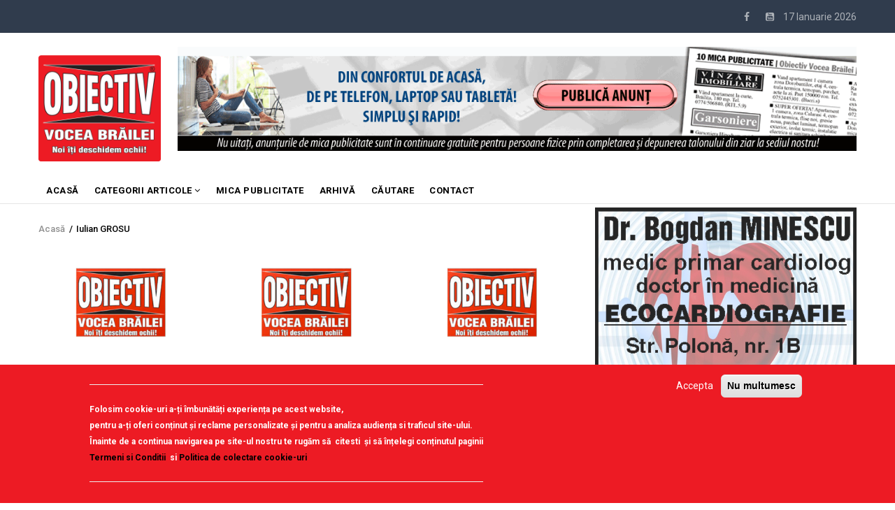

--- FILE ---
content_type: text/javascript;charset=utf-8
request_url: https://p1cluster.cxense.com/p1.js
body_size: 99
content:
cX.library.onP1('ne2te2oe1lda2sgitbfgzkvei');


--- FILE ---
content_type: text/javascript;charset=utf-8
request_url: https://id.cxense.com/public/user/id?json=%7B%22identities%22%3A%5B%7B%22type%22%3A%22ckp%22%2C%22id%22%3A%22mkibksv6g9l10gdn%22%7D%2C%7B%22type%22%3A%22lst%22%2C%22id%22%3A%22ne2te2oe1lda2sgitbfgzkvei%22%7D%2C%7B%22type%22%3A%22cst%22%2C%22id%22%3A%22ne2te2oe1lda2sgitbfgzkvei%22%7D%5D%7D&callback=cXJsonpCB1
body_size: 189
content:
/**/
cXJsonpCB1({"httpStatus":200,"response":{"userId":"cx:14amkgk7itb4z2igssqkfpan35:2ldbdw1806g1g","newUser":true}})